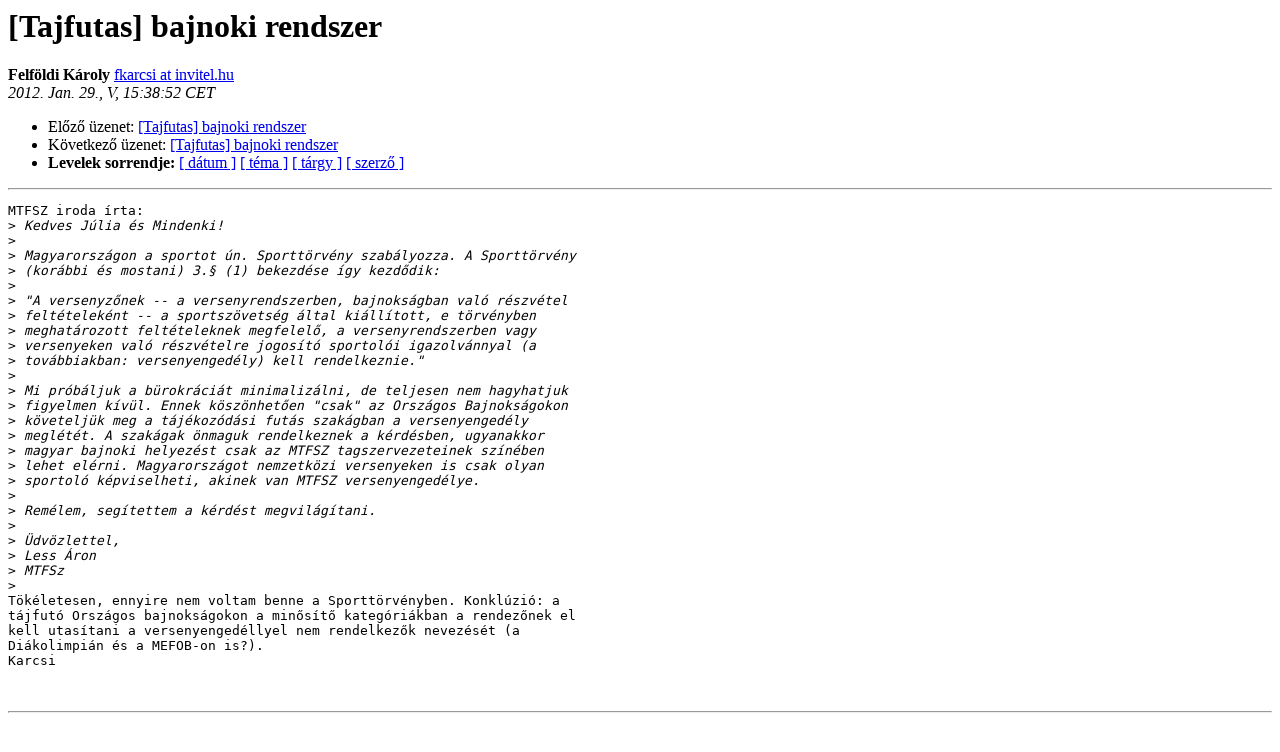

--- FILE ---
content_type: text/html
request_url: http://lazarus.elte.hu/lists/tajfutas/2012-January/006369.html
body_size: 1654
content:
<!DOCTYPE HTML PUBLIC "-//W3C//DTD HTML 4.01 Transitional//EN">
<HTML>
<HEAD>
   <TITLE> [Tajfutas] bajnoki rendszer
   </TITLE>
   <LINK REL="Index" HREF="index.html" >
   <LINK REL="made" HREF="mailto:tajfutas%40lazarus.elte.hu?Subject=Re%3A%20%5BTajfutas%5D%20bajnoki%20rendszer&In-Reply-To=%3C4F2559FC.5000207%40invitel.hu%3E">
   <META NAME="robots" CONTENT="index,nofollow">
   <style type="text/css">
       pre {
           white-space: pre-wrap;       /* css-2.1, curent FF, Opera, Safari */
           }
   </style>
   <META http-equiv="Content-Type" content="text/html; charset=iso-8859-2">
   <LINK REL="Previous"  HREF="006368.html">
   <LINK REL="Next"  HREF="006370.html">
 </HEAD>
 <BODY BGCOLOR="#ffffff">
   <H1>[Tajfutas] bajnoki rendszer
   </H1>
     <B>Felföldi Károly    </B> 
     <A HREF="mailto:tajfutas%40lazarus.elte.hu?Subject=Re%3A%20%5BTajfutas%5D%20bajnoki%20rendszer&In-Reply-To=%3C4F2559FC.5000207%40invitel.hu%3E"
       TITLE="[Tajfutas] bajnoki rendszer">fkarcsi at invitel.hu
       </A><BR>
    <I>2012. Jan. 29., V, 15:38:52 CET</I>
    <P><UL>
        <LI>Előző üzenet: <A HREF="006368.html">[Tajfutas] bajnoki rendszer
</A></li>
        <LI>Következő üzenet: <A HREF="006370.html">[Tajfutas] bajnoki rendszer
</A></li>
	<LI> <B>Levelek sorrendje:</B> 
              <a href="date.html#6369">[ dátum ]</a>
              <a href="thread.html#6369">[ téma ]</a>
              <a href="subject.html#6369">[ tárgy ]</a>
	      <a href="author.html#6369">[ szerző ]</a>
         </LI>
       </UL>
    <HR>  
<!--beginarticle-->
<PRE>MTFSZ iroda írta:
&gt;<i> Kedves Júlia és Mindenki!
</I>&gt;<i>
</I>&gt;<i> Magyarországon a sportot ún. Sporttörvény szabályozza. A Sporttörvény 
</I>&gt;<i> (korábbi és mostani) 3.§ (1) bekezdése így kezdődik:
</I>&gt;<i>
</I>&gt;<i> &quot;A versenyzőnek -- a versenyrendszerben, bajnokságban való részvétel 
</I>&gt;<i> feltételeként -- a sportszövetség által kiállított, e törvényben 
</I>&gt;<i> meghatározott feltételeknek megfelelő, a versenyrendszerben vagy 
</I>&gt;<i> versenyeken való részvételre jogosító sportolói igazolvánnyal (a 
</I>&gt;<i> továbbiakban: versenyengedély) kell rendelkeznie.&quot;
</I>&gt;<i>
</I>&gt;<i> Mi próbáljuk a bürokráciát minimalizálni, de teljesen nem hagyhatjuk 
</I>&gt;<i> figyelmen kívül. Ennek köszönhetően &quot;csak&quot; az Országos Bajnokságokon 
</I>&gt;<i> követeljük meg a tájékozódási futás szakágban a versenyengedély 
</I>&gt;<i> meglétét. A szakágak önmaguk rendelkeznek a kérdésben, ugyanakkor 
</I>&gt;<i> magyar bajnoki helyezést csak az MTFSZ tagszervezeteinek színében 
</I>&gt;<i> lehet elérni. Magyarországot nemzetközi versenyeken is csak olyan 
</I>&gt;<i> sportoló képviselheti, akinek van MTFSZ versenyengedélye.
</I>&gt;<i>
</I>&gt;<i> Remélem, segítettem a kérdést megvilágítani.
</I>&gt;<i>
</I>&gt;<i> Üdvözlettel,
</I>&gt;<i> Less Áron
</I>&gt;<i> MTFSz
</I>&gt;<i>
</I>Tökéletesen, ennyire nem voltam benne a Sporttörvényben. Konklúzió: a 
tájfutó Országos bajnokságokon a minősítő kategóriákban a rendezőnek el 
kell utasítani a versenyengedéllyel nem rendelkezők nevezését (a 
Diákolimpián és a MEFOB-on is?).
Karcsi


</PRE>





<!--endarticle-->
    <HR>
    <P><UL>
        <!--threads-->
	<LI>Előző üzenet: <A HREF="006368.html">[Tajfutas] bajnoki rendszer
</A></li>
	<LI>Következő üzenet: <A HREF="006370.html">[Tajfutas] bajnoki rendszer
</A></li>
         <LI> <B>Levelek sorrendje:</B> 
	      <a href="date.html#6369">[ dátum ]</a>
              <a href="thread.html#6369">[ téma ]</a>
              <a href="subject.html#6369">[ tárgy ]</a>
              <a href="author.html#6369">[ szerző ]</a>
         </LI>
       </UL>
<HR>
<a href="http://lazarus.elte.hu/cgi-bin/mailman/listinfo/tajfutas">További információk a(z) Tajfutas levelezőlistáról</a><br>
</body></html>
